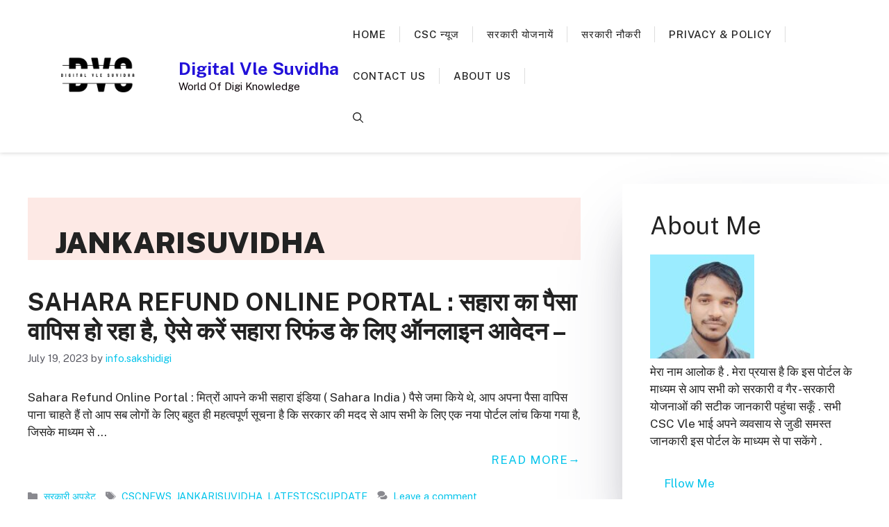

--- FILE ---
content_type: text/html; charset=UTF-8
request_url: https://digitalvlesuvidha.com/tag/jankarisuvidha/
body_size: 24882
content:
<!DOCTYPE html>
<html lang="en-US" prefix="og: https://ogp.me/ns#">
<head>
	<meta charset="UTF-8">
	<meta name="viewport" content="width=device-width, initial-scale=1">
<!-- Search Engine Optimization by Rank Math - https://rankmath.com/ -->
<title>JANKARISUVIDHA Archives | Digital Vle Suvidha</title>
<meta name="robots" content="follow, index, max-snippet:-1, max-video-preview:-1, max-image-preview:large"/>
<link rel="canonical" href="https://digitalvlesuvidha.com/tag/jankarisuvidha/" />
<meta property="og:locale" content="en_US" />
<meta property="og:type" content="article" />
<meta property="og:title" content="JANKARISUVIDHA Archives | Digital Vle Suvidha" />
<meta property="og:url" content="https://digitalvlesuvidha.com/tag/jankarisuvidha/" />
<meta property="og:site_name" content="Digital Vle Suvidha" />
<meta property="og:image" content="https://digitalvlesuvidha.com/wp-content/uploads/2023/03/1.png" />
<meta property="og:image:secure_url" content="https://digitalvlesuvidha.com/wp-content/uploads/2023/03/1.png" />
<meta property="og:image:width" content="500" />
<meta property="og:image:height" content="500" />
<meta property="og:image:type" content="image/png" />
<meta name="twitter:card" content="summary_large_image" />
<meta name="twitter:title" content="JANKARISUVIDHA Archives | Digital Vle Suvidha" />
<meta name="twitter:image" content="https://digitalvlesuvidha.com/wp-content/uploads/2023/03/1.png" />
<meta name="twitter:label1" content="Posts" />
<meta name="twitter:data1" content="3" />
<script type="application/ld+json" class="rank-math-schema">{"@context":"https://schema.org","@graph":[{"@type":"Person","@id":"https://digitalvlesuvidha.com/#person","name":"info.sakshidigi","url":"https://digitalvlesuvidha.com","image":{"@type":"ImageObject","@id":"https://digitalvlesuvidha.com/#logo","url":"https://digitalvlesuvidha.com/wp-content/uploads/2023/03/1.png","contentUrl":"https://digitalvlesuvidha.com/wp-content/uploads/2023/03/1.png","caption":"Digital Vle Suvidha","inLanguage":"en-US","width":"500","height":"500"}},{"@type":"WebSite","@id":"https://digitalvlesuvidha.com/#website","url":"https://digitalvlesuvidha.com","name":"Digital Vle Suvidha","publisher":{"@id":"https://digitalvlesuvidha.com/#person"},"inLanguage":"en-US"},{"@type":"CollectionPage","@id":"https://digitalvlesuvidha.com/tag/jankarisuvidha/#webpage","url":"https://digitalvlesuvidha.com/tag/jankarisuvidha/","name":"JANKARISUVIDHA Archives | Digital Vle Suvidha","isPartOf":{"@id":"https://digitalvlesuvidha.com/#website"},"inLanguage":"en-US"}]}</script>
<!-- /Rank Math WordPress SEO plugin -->

<link rel='dns-prefetch' href='//www.googletagmanager.com' />
<link href='https://fonts.gstatic.com' crossorigin rel='preconnect' />
<link href='https://fonts.googleapis.com' crossorigin rel='preconnect' />
<link rel="alternate" type="application/rss+xml" title="Digital Vle Suvidha &raquo; Feed" href="https://digitalvlesuvidha.com/feed/" />
<link rel="alternate" type="application/rss+xml" title="Digital Vle Suvidha &raquo; Comments Feed" href="https://digitalvlesuvidha.com/comments/feed/" />
<link rel="alternate" type="application/rss+xml" title="Digital Vle Suvidha &raquo; JANKARISUVIDHA Tag Feed" href="https://digitalvlesuvidha.com/tag/jankarisuvidha/feed/" />
<link rel="alternate" type="application/rss+xml" title="Digital Vle Suvidha &raquo; Stories Feed" href="https://digitalvlesuvidha.com/web-stories/feed/"><script>
window._wpemojiSettings = {"baseUrl":"https:\/\/s.w.org\/images\/core\/emoji\/15.0.3\/72x72\/","ext":".png","svgUrl":"https:\/\/s.w.org\/images\/core\/emoji\/15.0.3\/svg\/","svgExt":".svg","source":{"concatemoji":"https:\/\/digitalvlesuvidha.com\/wp-includes\/js\/wp-emoji-release.min.js?ver=6.5.7"}};
/*! This file is auto-generated */
!function(i,n){var o,s,e;function c(e){try{var t={supportTests:e,timestamp:(new Date).valueOf()};sessionStorage.setItem(o,JSON.stringify(t))}catch(e){}}function p(e,t,n){e.clearRect(0,0,e.canvas.width,e.canvas.height),e.fillText(t,0,0);var t=new Uint32Array(e.getImageData(0,0,e.canvas.width,e.canvas.height).data),r=(e.clearRect(0,0,e.canvas.width,e.canvas.height),e.fillText(n,0,0),new Uint32Array(e.getImageData(0,0,e.canvas.width,e.canvas.height).data));return t.every(function(e,t){return e===r[t]})}function u(e,t,n){switch(t){case"flag":return n(e,"\ud83c\udff3\ufe0f\u200d\u26a7\ufe0f","\ud83c\udff3\ufe0f\u200b\u26a7\ufe0f")?!1:!n(e,"\ud83c\uddfa\ud83c\uddf3","\ud83c\uddfa\u200b\ud83c\uddf3")&&!n(e,"\ud83c\udff4\udb40\udc67\udb40\udc62\udb40\udc65\udb40\udc6e\udb40\udc67\udb40\udc7f","\ud83c\udff4\u200b\udb40\udc67\u200b\udb40\udc62\u200b\udb40\udc65\u200b\udb40\udc6e\u200b\udb40\udc67\u200b\udb40\udc7f");case"emoji":return!n(e,"\ud83d\udc26\u200d\u2b1b","\ud83d\udc26\u200b\u2b1b")}return!1}function f(e,t,n){var r="undefined"!=typeof WorkerGlobalScope&&self instanceof WorkerGlobalScope?new OffscreenCanvas(300,150):i.createElement("canvas"),a=r.getContext("2d",{willReadFrequently:!0}),o=(a.textBaseline="top",a.font="600 32px Arial",{});return e.forEach(function(e){o[e]=t(a,e,n)}),o}function t(e){var t=i.createElement("script");t.src=e,t.defer=!0,i.head.appendChild(t)}"undefined"!=typeof Promise&&(o="wpEmojiSettingsSupports",s=["flag","emoji"],n.supports={everything:!0,everythingExceptFlag:!0},e=new Promise(function(e){i.addEventListener("DOMContentLoaded",e,{once:!0})}),new Promise(function(t){var n=function(){try{var e=JSON.parse(sessionStorage.getItem(o));if("object"==typeof e&&"number"==typeof e.timestamp&&(new Date).valueOf()<e.timestamp+604800&&"object"==typeof e.supportTests)return e.supportTests}catch(e){}return null}();if(!n){if("undefined"!=typeof Worker&&"undefined"!=typeof OffscreenCanvas&&"undefined"!=typeof URL&&URL.createObjectURL&&"undefined"!=typeof Blob)try{var e="postMessage("+f.toString()+"("+[JSON.stringify(s),u.toString(),p.toString()].join(",")+"));",r=new Blob([e],{type:"text/javascript"}),a=new Worker(URL.createObjectURL(r),{name:"wpTestEmojiSupports"});return void(a.onmessage=function(e){c(n=e.data),a.terminate(),t(n)})}catch(e){}c(n=f(s,u,p))}t(n)}).then(function(e){for(var t in e)n.supports[t]=e[t],n.supports.everything=n.supports.everything&&n.supports[t],"flag"!==t&&(n.supports.everythingExceptFlag=n.supports.everythingExceptFlag&&n.supports[t]);n.supports.everythingExceptFlag=n.supports.everythingExceptFlag&&!n.supports.flag,n.DOMReady=!1,n.readyCallback=function(){n.DOMReady=!0}}).then(function(){return e}).then(function(){var e;n.supports.everything||(n.readyCallback(),(e=n.source||{}).concatemoji?t(e.concatemoji):e.wpemoji&&e.twemoji&&(t(e.twemoji),t(e.wpemoji)))}))}((window,document),window._wpemojiSettings);
</script>

<style id='wp-emoji-styles-inline-css'>

	img.wp-smiley, img.emoji {
		display: inline !important;
		border: none !important;
		box-shadow: none !important;
		height: 1em !important;
		width: 1em !important;
		margin: 0 0.07em !important;
		vertical-align: -0.1em !important;
		background: none !important;
		padding: 0 !important;
	}
</style>
<link rel='stylesheet' id='ansar-import-css' href='https://digitalvlesuvidha.com/wp-content/plugins/ansar-import/public/css/ansar-import-public.css?ver=1.0.5' media='all' />
<link rel='stylesheet' id='flexible-table-block-css' href='https://digitalvlesuvidha.com/wp-content/plugins/flexible-table-block/build/style-index.css?ver=1711611798' media='all' />
<style id='flexible-table-block-inline-css'>
.wp-block-flexible-table-block-table.wp-block-flexible-table-block-table>table{width:100%;max-width:100%;border-collapse:collapse;}.wp-block-flexible-table-block-table.wp-block-flexible-table-block-table.is-style-stripes tbody tr:nth-child(odd) th{background-color:#f0f0f1;}.wp-block-flexible-table-block-table.wp-block-flexible-table-block-table.is-style-stripes tbody tr:nth-child(odd) td{background-color:#f0f0f1;}.wp-block-flexible-table-block-table.wp-block-flexible-table-block-table.is-style-stripes tbody tr:nth-child(even) th{background-color:#ffffff;}.wp-block-flexible-table-block-table.wp-block-flexible-table-block-table.is-style-stripes tbody tr:nth-child(even) td{background-color:#ffffff;}.wp-block-flexible-table-block-table.wp-block-flexible-table-block-table>table tr th,.wp-block-flexible-table-block-table.wp-block-flexible-table-block-table>table tr td{padding:0.5em;border-width:1px;border-style:solid;border-color:#000000;text-align:left;vertical-align:middle;}.wp-block-flexible-table-block-table.wp-block-flexible-table-block-table>table tr th{background-color:#f0f0f1;}.wp-block-flexible-table-block-table.wp-block-flexible-table-block-table>table tr td{background-color:#ffffff;}@media screen and (min-width:769px){.wp-block-flexible-table-block-table.is-scroll-on-pc{overflow-x:scroll;}.wp-block-flexible-table-block-table.is-scroll-on-pc table{max-width:none;align-self:self-start;}}@media screen and (max-width:768px){.wp-block-flexible-table-block-table.is-scroll-on-mobile{overflow-x:scroll;}.wp-block-flexible-table-block-table.is-scroll-on-mobile table{max-width:none;align-self:self-start;}.wp-block-flexible-table-block-table table.is-stacked-on-mobile th,.wp-block-flexible-table-block-table table.is-stacked-on-mobile td{width:100%!important;display:block;}}
</style>
<link rel='stylesheet' id='table-addons-for-elementor-css' href='https://digitalvlesuvidha.com/wp-content/plugins/table-addons-for-elementor/public/css/table-addons-for-elementor-public.css?ver=1.4.0' media='all' />
<link rel='stylesheet' id='euis-css' href='https://digitalvlesuvidha.com/wp-content/plugins/unlimited-elementor-inner-sections-by-boomdevs/public/css/euis-public.css?ver=1.0.5' media='all' />
<link rel='stylesheet' id='generate-widget-areas-css' href='https://digitalvlesuvidha.com/wp-content/themes/generatepress/assets/css/components/widget-areas.min.css?ver=3.6.1' media='all' />
<link rel='stylesheet' id='generate-style-css' href='https://digitalvlesuvidha.com/wp-content/themes/generatepress/assets/css/main.min.css?ver=3.6.1' media='all' />
<style id='generate-style-inline-css'>
body{background-color:var(--base-3);color:var(--contrast);}a{color:var(--accent);}a:hover, a:focus, a:active{color:var(--contrast);}.grid-container{max-width:1360px;}.wp-block-group__inner-container{max-width:1360px;margin-left:auto;margin-right:auto;}@media (max-width: 900px) and (min-width: 769px){.inside-header{display:flex;flex-direction:column;align-items:center;}.site-logo, .site-branding{margin-bottom:1.5em;}#site-navigation{margin:0 auto;}.header-widget{margin-top:1.5em;}}.site-header .header-image{width:200px;}.generate-back-to-top{font-size:20px;border-radius:3px;position:fixed;bottom:30px;right:30px;line-height:40px;width:40px;text-align:center;z-index:10;transition:opacity 300ms ease-in-out;opacity:0.1;transform:translateY(1000px);}.generate-back-to-top__show{opacity:1;transform:translateY(0);}.navigation-search{position:absolute;left:-99999px;pointer-events:none;visibility:hidden;z-index:20;width:100%;top:0;transition:opacity 100ms ease-in-out;opacity:0;}.navigation-search.nav-search-active{left:0;right:0;pointer-events:auto;visibility:visible;opacity:1;}.navigation-search input[type="search"]{outline:0;border:0;vertical-align:bottom;line-height:1;opacity:0.9;width:100%;z-index:20;border-radius:0;-webkit-appearance:none;height:60px;}.navigation-search input::-ms-clear{display:none;width:0;height:0;}.navigation-search input::-ms-reveal{display:none;width:0;height:0;}.navigation-search input::-webkit-search-decoration, .navigation-search input::-webkit-search-cancel-button, .navigation-search input::-webkit-search-results-button, .navigation-search input::-webkit-search-results-decoration{display:none;}.gen-sidebar-nav .navigation-search{top:auto;bottom:0;}:root{--contrast:#222222;--contrast-2:#575760;--contrast-3:#b2b2be;--base:#f0f0f0;--base-2:#f7f8f9;--base-3:#ffffff;--accent:#03c4eb;--highlight-color:#fde9e5;--border:#dddddd;--banner-bg:#ededed;--global-color-11:#f1f1f1;}:root .has-contrast-color{color:var(--contrast);}:root .has-contrast-background-color{background-color:var(--contrast);}:root .has-contrast-2-color{color:var(--contrast-2);}:root .has-contrast-2-background-color{background-color:var(--contrast-2);}:root .has-contrast-3-color{color:var(--contrast-3);}:root .has-contrast-3-background-color{background-color:var(--contrast-3);}:root .has-base-color{color:var(--base);}:root .has-base-background-color{background-color:var(--base);}:root .has-base-2-color{color:var(--base-2);}:root .has-base-2-background-color{background-color:var(--base-2);}:root .has-base-3-color{color:var(--base-3);}:root .has-base-3-background-color{background-color:var(--base-3);}:root .has-accent-color{color:var(--accent);}:root .has-accent-background-color{background-color:var(--accent);}:root .has-highlight-color-color{color:var(--highlight-color);}:root .has-highlight-color-background-color{background-color:var(--highlight-color);}:root .has-border-color{color:var(--border);}:root .has-border-background-color{background-color:var(--border);}:root .has-banner-bg-color{color:var(--banner-bg);}:root .has-banner-bg-background-color{background-color:var(--banner-bg);}:root .has-global-color-11-color{color:var(--global-color-11);}:root .has-global-color-11-background-color{background-color:var(--global-color-11);}body, button, input, select, textarea{font-family:Public Sans, sans-serif;}.main-navigation a, .main-navigation .menu-toggle, .main-navigation .menu-bar-items{font-family:Public Sans, sans-serif;font-weight:500;text-transform:uppercase;letter-spacing:1px;}h1.entry-title{font-family:Public Sans, sans-serif;font-weight:700;text-transform:uppercase;}h2.entry-title{font-family:Public Sans, sans-serif;font-weight:700;text-transform:uppercase;}.widget-title{font-family:Public Sans, sans-serif;font-weight:600;text-transform:uppercase;}.page-title{font-family:Public Sans, sans-serif;font-weight:900;text-transform:uppercase;}.top-bar{background-color:var(--contrast-2);color:#ffffff;}.top-bar a{color:#ffffff;}.top-bar a:hover{color:#303030;}.site-header{background-color:var(--base-3);color:#173ad2;}.main-title a,.main-title a:hover{color:#2211d9;}.site-description{color:#0a0106;}.mobile-menu-control-wrapper .menu-toggle,.mobile-menu-control-wrapper .menu-toggle:hover,.mobile-menu-control-wrapper .menu-toggle:focus,.has-inline-mobile-toggle #site-navigation.toggled{background-color:rgba(0, 0, 0, 0.02);}.main-navigation,.main-navigation ul ul{background-color:var(--base-3);}.main-navigation .main-nav ul li a, .main-navigation .menu-toggle, .main-navigation .menu-bar-items{color:var(--contrast);}.main-navigation .main-nav ul li:not([class*="current-menu-"]):hover > a, .main-navigation .main-nav ul li:not([class*="current-menu-"]):focus > a, .main-navigation .main-nav ul li.sfHover:not([class*="current-menu-"]) > a, .main-navigation .menu-bar-item:hover > a, .main-navigation .menu-bar-item.sfHover > a{color:#187bd2;background-color:var(--base-3);}button.menu-toggle:hover,button.menu-toggle:focus{color:var(--contrast);}.main-navigation .main-nav ul li[class*="current-menu-"] > a{color:var(--accent);}.navigation-search input[type="search"],.navigation-search input[type="search"]:active, .navigation-search input[type="search"]:focus, .main-navigation .main-nav ul li.search-item.active > a, .main-navigation .menu-bar-items .search-item.active > a{color:var(--contrast-2);background-color:var(--base);opacity:1;}.main-navigation ul ul{background-color:var(--base-3);}.main-navigation .main-nav ul ul li a{color:var(--contrast);}.separate-containers .inside-article, .separate-containers .comments-area, .separate-containers .page-header, .one-container .container, .separate-containers .paging-navigation, .inside-page-header{background-color:var(--base-3);}.entry-title a{color:var(--contrast);}.entry-title a:hover{color:var(--contrast-2);}.entry-meta{color:var(--contrast-2);}.sidebar .widget{background-color:var(--base-3);}.footer-widgets{background-color:var(--base);}.site-info{color:var(--base-3);background-color:var(--contrast-2);}.site-info a{color:var(--highlight-color);}input[type="text"],input[type="email"],input[type="url"],input[type="password"],input[type="search"],input[type="tel"],input[type="number"],textarea,select{color:var(--contrast);background-color:var(--base-2);border-color:var(--base);}input[type="text"]:focus,input[type="email"]:focus,input[type="url"]:focus,input[type="password"]:focus,input[type="search"]:focus,input[type="tel"]:focus,input[type="number"]:focus,textarea:focus,select:focus{color:var(--contrast);background-color:var(--base-2);border-color:var(--contrast-3);}button,html input[type="button"],input[type="reset"],input[type="submit"],a.button,a.wp-block-button__link:not(.has-background){color:var(--base-3);background-color:var(--accent);}button:hover,html input[type="button"]:hover,input[type="reset"]:hover,input[type="submit"]:hover,a.button:hover,button:focus,html input[type="button"]:focus,input[type="reset"]:focus,input[type="submit"]:focus,a.button:focus,a.wp-block-button__link:not(.has-background):active,a.wp-block-button__link:not(.has-background):focus,a.wp-block-button__link:not(.has-background):hover{color:var(--base-3);background-color:var(--contrast);}a.generate-back-to-top{background-color:rgba(2,196,235,0.79);color:var(--base-3);}a.generate-back-to-top:hover,a.generate-back-to-top:focus{background-color:var(--accent);color:var(--base-3);}:root{--gp-search-modal-bg-color:var(--base-3);--gp-search-modal-text-color:var(--contrast);--gp-search-modal-overlay-bg-color:rgba(0,0,0,0.2);}@media (max-width:768px){.main-navigation .menu-bar-item:hover > a, .main-navigation .menu-bar-item.sfHover > a{background:none;color:var(--contrast);}}.inside-top-bar.grid-container{max-width:1440px;}.inside-header.grid-container{max-width:1440px;}.site-main .wp-block-group__inner-container{padding:40px;}.separate-containers .paging-navigation{padding-top:20px;padding-bottom:20px;}.entry-content .alignwide, body:not(.no-sidebar) .entry-content .alignfull{margin-left:-40px;width:calc(100% + 80px);max-width:calc(100% + 80px);}.rtl .menu-item-has-children .dropdown-menu-toggle{padding-left:20px;}.rtl .main-navigation .main-nav ul li.menu-item-has-children > a{padding-right:20px;}.footer-widgets-container.grid-container{max-width:1440px;}.inside-site-info.grid-container{max-width:1440px;}@media (max-width:768px){.separate-containers .inside-article, .separate-containers .comments-area, .separate-containers .page-header, .separate-containers .paging-navigation, .one-container .site-content, .inside-page-header{padding:30px;}.site-main .wp-block-group__inner-container{padding:30px;}.inside-top-bar{padding-right:30px;padding-left:30px;}.inside-header{padding-right:30px;padding-left:30px;}.widget-area .widget{padding-top:30px;padding-right:30px;padding-bottom:30px;padding-left:30px;}.footer-widgets-container{padding-top:30px;padding-right:30px;padding-bottom:30px;padding-left:30px;}.inside-site-info{padding-right:30px;padding-left:30px;}.entry-content .alignwide, body:not(.no-sidebar) .entry-content .alignfull{margin-left:-30px;width:calc(100% + 60px);max-width:calc(100% + 60px);}.one-container .site-main .paging-navigation{margin-bottom:20px;}}/* End cached CSS */.is-right-sidebar{width:30%;}.is-left-sidebar{width:30%;}.site-content .content-area{width:70%;}@media (max-width:768px){.main-navigation .menu-toggle,.sidebar-nav-mobile:not(#sticky-placeholder){display:block;}.main-navigation ul,.gen-sidebar-nav,.main-navigation:not(.slideout-navigation):not(.toggled) .main-nav > ul,.has-inline-mobile-toggle #site-navigation .inside-navigation > *:not(.navigation-search):not(.main-nav){display:none;}.nav-align-right .inside-navigation,.nav-align-center .inside-navigation{justify-content:space-between;}.has-inline-mobile-toggle .mobile-menu-control-wrapper{display:flex;flex-wrap:wrap;}.has-inline-mobile-toggle .inside-header{flex-direction:row;text-align:left;flex-wrap:wrap;}.has-inline-mobile-toggle .header-widget,.has-inline-mobile-toggle #site-navigation{flex-basis:100%;}.nav-float-left .has-inline-mobile-toggle #site-navigation{order:10;}}
.elementor-template-full-width .site-content{display:block;}
</style>
<link rel='stylesheet' id='generate-google-fonts-css' href='https://fonts.googleapis.com/css?family=Public+Sans%3A100%2C200%2C300%2Cregular%2C500%2C600%2C700%2C800%2C900%2C100italic%2C200italic%2C300italic%2Citalic%2C500italic%2C600italic%2C700italic%2C800italic%2C900italic&#038;display=auto&#038;ver=3.6.1' media='all' />
<link rel='stylesheet' id='recent-posts-widget-with-thumbnails-public-style-css' href='https://digitalvlesuvidha.com/wp-content/plugins/recent-posts-widget-with-thumbnails/public.css?ver=7.1.1' media='all' />
<link rel='stylesheet' id='elementor-frontend-css' href='https://digitalvlesuvidha.com/wp-content/plugins/elementor/assets/css/frontend-lite.min.css?ver=3.20.2' media='all' />
<link rel='stylesheet' id='eael-general-css' href='https://digitalvlesuvidha.com/wp-content/plugins/essential-addons-for-elementor-lite/assets/front-end/css/view/general.min.css?ver=5.9.11' media='all' />
<script src="https://digitalvlesuvidha.com/wp-includes/js/jquery/jquery.min.js?ver=3.7.1" id="jquery-core-js"></script>
<script src="https://digitalvlesuvidha.com/wp-includes/js/jquery/jquery-migrate.min.js?ver=3.4.1" id="jquery-migrate-js"></script>
<script src="https://digitalvlesuvidha.com/wp-content/plugins/ansar-import/public/js/ansar-import-public.js?ver=1.0.5" id="ansar-import-js"></script>
<script src="https://digitalvlesuvidha.com/wp-content/plugins/unlimited-elementor-inner-sections-by-boomdevs/public/js/euis-public.js?ver=1.0.5" id="euis-js"></script>
<link rel="https://api.w.org/" href="https://digitalvlesuvidha.com/wp-json/" /><link rel="alternate" type="application/json" href="https://digitalvlesuvidha.com/wp-json/wp/v2/tags/24" /><link rel="EditURI" type="application/rsd+xml" title="RSD" href="https://digitalvlesuvidha.com/xmlrpc.php?rsd" />
<meta name="generator" content="WordPress 6.5.7" />
<meta name="generator" content="Site Kit by Google 1.165.0" /><meta name="generator" content="Elementor 3.20.2; features: e_optimized_assets_loading, e_optimized_css_loading, e_font_icon_svg, additional_custom_breakpoints, block_editor_assets_optimize, e_image_loading_optimization; settings: css_print_method-external, google_font-enabled, font_display-swap">
<link rel="icon" href="https://digitalvlesuvidha.com/wp-content/uploads/2023/03/1-96x96.png" sizes="32x32" />
<link rel="icon" href="https://digitalvlesuvidha.com/wp-content/uploads/2023/03/1-300x300.png" sizes="192x192" />
<link rel="apple-touch-icon" href="https://digitalvlesuvidha.com/wp-content/uploads/2023/03/1-300x300.png" />
<meta name="msapplication-TileImage" content="https://digitalvlesuvidha.com/wp-content/uploads/2023/03/1-300x300.png" />
		<style id="wp-custom-css">
			.rpwwt-widget .rpwwt-post-date {
	font-size: 14px;
	border-bottom: 1px solid var(--border);
	padding-bottom: 15px;
}
button.wpforms-submit {
	background-color: var(--accent) !important;
    color: var(--base-3) !important;
    font-weight: bold !important;
    text-transform: uppercase !important;
    padding: 15px 20px !important;
    text-transform: uppercase !important;
    display: inline-flex !important;
    align-items: center !important;
	border-width: 0 !important;
}
.sidebar .widget {
	box-shadow: rgba(50, 50, 93, 0.25) 0px 50px 100px -20px, rgba(0, 0, 0, 0.3) 0px 30px 60px -30px;
margin-bottom: 40px;
}
.widget-title {
  border-bottom: 2px solid var(--border);
  padding-bottom: 15px;
}
.widget-title::after {
  content: '';
  display: block;
  position: relative;
  width: 50px;
  height: 2px;
  background: #333;
	bottom: -17px
}
.main-navigation .main-nav ul li a::after {
  content: "";
  width: 1px;
  position: absolute;
  top: 18px;
  right: 0;
  height: 23px;
  background: var(--border);
}
.top-bar {
	background-color: var(--base-3);
	color: var(--base-3);
	border-bottom: 1px solid var(--border);
}
.top-bar .widget {
	border-width: 0px;
}
.footer-widgets .widget,
.footer-bar .widget {
	border-width: 0px;
}
.rpwwt-widget a {
	text-decoration: none;
}
.rpwwt-post-date {
	color: var(--contrast-3);
	padding-top: 5px;
}
ul.wp-block-categories li,
ul.wp-block-archives li {
  list-style-type: disc;
  margin-left: 20px;
	border-bottom: 1px solid var(--border);
}
ul.wp-block-categories li a,
ul.wp-block-archives li a {
	display: inline-block;
	width: 80%;
	float: none;
	text-decoration: none;
	padding-bottom: 13px;
	margin-bottom: 13px;
}
.wp-block-tag-cloud a {
	font-size: 14px !important;
	text-decoration: none;
	border: 1px solid var(--border);
	padding: 5px 12px;
	margin-bottom: 10px;
}
#comments {
	border: 1px solid var(--border);
	padding: 20px;
}
.separate-containers .page-header {
	background-color: var(--highlight-color);
}
a.read-more {
	display: block;
	margin-top: 15px;
  text-align: right;
  text-transform: uppercase;
  text-decoration: none;
  letter-spacing: 1px;
}
a.read-more::after {
	content: '→';
}
.separate-containers .inside-article {
	padding-top: 0px;
}
.read-more-section {
	text-align: center;
	margin-top: 40px;
}
.gp-post-date-author {
	text-align: center;
}
.gp-post-date-author {
    padding: 7px;
	  letter-spacing: 0.5px;
    text-transform: uppercase;
    font-size: 14px;
	  margin-top: -10px; 
}
.blog-page-header-wrapper {
	  background: var(--highlight-color);
	  padding: 15px;
}
.blog-page-header {
	padding: 20px 40px;
}
.gp-custom-category-section {
	text-align: center;
	padding-bottom: 10px;
	letter-spacing: 0.5px;
  text-transform: uppercase;
  font-size: 14px;
}
.single-featured-image {
	margin-top: 15px;
}
.gp-custom-tag-section a {
	padding: 5px 10px;
	margin-right: 5px;
	border-radius: 5px;
	-moz-border-radius: 5px;
	-webkit-border-radius: 5px;
	font-size: 13px;
}
.gp-custom-tag-section {
	margin-top: 15px;
}
.separate-containers .page-header {
	padding: 0px;
	margin: 40px;
}
.separate-containers .page-header .page-title {
	padding: 40px 40px 0px 40px;
}
.separate-containers .page-header .taxonomy-description {
	padding: 0px 40px 40px 40px;
}
.highlight {
	background: var(--highlight-color);
	padding: 40px;
  text-align: center;
  font-size: 20px;
	margin-top: 20px;
	margin-bottom: 20px;
}
.highlight-wrapper {
	  max-width: 1300px;
    margin: 0 auto;
}
.archive.author .page-title,
.search .page-title {
	padding: 40px !important;
}
.paging-navigation {
	text-align: center;
}
.site-header {
  box-shadow: 0 0 6px 0 rgba(37, 37, 37, 0.24);
}
.inside-header {
  padding: 10px 40px;
}
header {
	margin-bottom: 25px;
}
.home header {
	margin-bottom: 0px;
}
.cat-links, .comments-link, .tags-links {
  display: inline-block;
	padding-right: 10px;
}
.rpwwt-post-author {
	font-size: 14px;
}
.wp-block-latest-posts a {
	text-decoration: none;
}
.wp-block-latest-posts__list.wp-block-latest-posts li {
	list-style-type: decimal;
	margin-bottom: 15px;
	font-size: 95%;
margin-left: 20px;
}
.sidebar .widget {
	margin-bottom: 40px;
}
.separate-containers .inside-article {
  box-shadow: rgba(33, 35, 38, 0.1) 0px 10px 10px -10px;
  margin-bottom: 50px;
}
/** Hero Banner */
.hero-banner-title {
	text-transform: uppercase;
    font-weight: 900;
    padding-top: 25px;
}
.hero-banner-cta {
	text-transform: uppercase;
	font-weight: bold;
	letter-spacing: 1px;
}
/** Responsive Grid System */
.wpf_column {
  float: left;
  width: 50%;
  padding: 10px;
}
.wpf_row:after {
  content: "";
  display: table;
  clear: both;
}
.wpf-container {
	max-width: 1300px;
	margin: 0 auto;
	padding: 20px;
}
.wpf-container-wrapper {
	background: var(--banner-bg);
	margin-top: 5px;
	margin-bottom: 25px;
  padding-bottom: 25px;
  padding-top: 25px;
}
.wpf_column_wrapper img {
	margin: 0 auto;
}
@media only screen and (max-width: 640px) {
  .wpf_column {
	float: left;
	width: 100%;
	padding: 10px;
	}
}		</style>
		<style id="wpforms-css-vars-root">
				:root {
					--wpforms-field-border-radius: 3px;
--wpforms-field-background-color: #ffffff;
--wpforms-field-border-color: rgba( 0, 0, 0, 0.25 );
--wpforms-field-text-color: rgba( 0, 0, 0, 0.7 );
--wpforms-label-color: rgba( 0, 0, 0, 0.85 );
--wpforms-label-sublabel-color: rgba( 0, 0, 0, 0.55 );
--wpforms-label-error-color: #d63637;
--wpforms-button-border-radius: 3px;
--wpforms-button-background-color: #066aab;
--wpforms-button-text-color: #ffffff;
--wpforms-page-break-color: #066aab;
--wpforms-field-size-input-height: 43px;
--wpforms-field-size-input-spacing: 15px;
--wpforms-field-size-font-size: 16px;
--wpforms-field-size-line-height: 19px;
--wpforms-field-size-padding-h: 14px;
--wpforms-field-size-checkbox-size: 16px;
--wpforms-field-size-sublabel-spacing: 5px;
--wpforms-field-size-icon-size: 1;
--wpforms-label-size-font-size: 16px;
--wpforms-label-size-line-height: 19px;
--wpforms-label-size-sublabel-font-size: 14px;
--wpforms-label-size-sublabel-line-height: 17px;
--wpforms-button-size-font-size: 17px;
--wpforms-button-size-height: 41px;
--wpforms-button-size-padding-h: 15px;
--wpforms-button-size-margin-top: 10px;

				}
			</style></head>

<body class="archive tag tag-jankarisuvidha tag-24 wp-custom-logo wp-embed-responsive right-sidebar nav-float-right separate-containers nav-search-enabled header-aligned-center dropdown-hover elementor-default elementor-kit-196" itemtype="https://schema.org/Blog" itemscope>
	<a class="screen-reader-text skip-link" href="#content" title="Skip to content">Skip to content</a>		<header class="site-header has-inline-mobile-toggle" id="masthead" aria-label="Site"  itemtype="https://schema.org/WPHeader" itemscope>
			<div class="inside-header grid-container">
				<div class="site-branding-container"><div class="site-logo">
					<a href="https://digitalvlesuvidha.com/" rel="home">
						<img fetchpriority="high"  class="header-image is-logo-image" alt="Digital Vle Suvidha" src="https://digitalvlesuvidha.com/wp-content/uploads/2023/03/1.png" width="500" height="500" />
					</a>
				</div><div class="site-branding">
						<p class="main-title" itemprop="headline">
					<a href="https://digitalvlesuvidha.com/" rel="home">Digital Vle Suvidha</a>
				</p>
						<p class="site-description" itemprop="description">World Of Digi Knowledge</p>
					</div></div>	<nav class="main-navigation mobile-menu-control-wrapper" id="mobile-menu-control-wrapper" aria-label="Mobile Toggle">
		<div class="menu-bar-items"><span class="menu-bar-item search-item"><a aria-label="Open Search Bar" href="#"><span class="gp-icon icon-search"><svg viewBox="0 0 512 512" aria-hidden="true" xmlns="http://www.w3.org/2000/svg" width="1em" height="1em"><path fill-rule="evenodd" clip-rule="evenodd" d="M208 48c-88.366 0-160 71.634-160 160s71.634 160 160 160 160-71.634 160-160S296.366 48 208 48zM0 208C0 93.125 93.125 0 208 0s208 93.125 208 208c0 48.741-16.765 93.566-44.843 129.024l133.826 134.018c9.366 9.379 9.355 24.575-.025 33.941-9.379 9.366-24.575 9.355-33.941-.025L337.238 370.987C301.747 399.167 256.839 416 208 416 93.125 416 0 322.875 0 208z" /></svg><svg viewBox="0 0 512 512" aria-hidden="true" xmlns="http://www.w3.org/2000/svg" width="1em" height="1em"><path d="M71.029 71.029c9.373-9.372 24.569-9.372 33.942 0L256 222.059l151.029-151.03c9.373-9.372 24.569-9.372 33.942 0 9.372 9.373 9.372 24.569 0 33.942L289.941 256l151.03 151.029c9.372 9.373 9.372 24.569 0 33.942-9.373 9.372-24.569 9.372-33.942 0L256 289.941l-151.029 151.03c-9.373 9.372-24.569 9.372-33.942 0-9.372-9.373-9.372-24.569 0-33.942L222.059 256 71.029 104.971c-9.372-9.373-9.372-24.569 0-33.942z" /></svg></span></a></span></div>		<button data-nav="site-navigation" class="menu-toggle" aria-controls="primary-menu" aria-expanded="false">
			<span class="gp-icon icon-menu-bars"><svg viewBox="0 0 512 512" aria-hidden="true" xmlns="http://www.w3.org/2000/svg" width="1em" height="1em"><path d="M0 96c0-13.255 10.745-24 24-24h464c13.255 0 24 10.745 24 24s-10.745 24-24 24H24c-13.255 0-24-10.745-24-24zm0 160c0-13.255 10.745-24 24-24h464c13.255 0 24 10.745 24 24s-10.745 24-24 24H24c-13.255 0-24-10.745-24-24zm0 160c0-13.255 10.745-24 24-24h464c13.255 0 24 10.745 24 24s-10.745 24-24 24H24c-13.255 0-24-10.745-24-24z" /></svg><svg viewBox="0 0 512 512" aria-hidden="true" xmlns="http://www.w3.org/2000/svg" width="1em" height="1em"><path d="M71.029 71.029c9.373-9.372 24.569-9.372 33.942 0L256 222.059l151.029-151.03c9.373-9.372 24.569-9.372 33.942 0 9.372 9.373 9.372 24.569 0 33.942L289.941 256l151.03 151.029c9.372 9.373 9.372 24.569 0 33.942-9.373 9.372-24.569 9.372-33.942 0L256 289.941l-151.029 151.03c-9.373 9.372-24.569 9.372-33.942 0-9.372-9.373-9.372-24.569 0-33.942L222.059 256 71.029 104.971c-9.372-9.373-9.372-24.569 0-33.942z" /></svg></span><span class="screen-reader-text">Menu</span>		</button>
	</nav>
			<nav class="main-navigation has-menu-bar-items sub-menu-right" id="site-navigation" aria-label="Primary"  itemtype="https://schema.org/SiteNavigationElement" itemscope>
			<div class="inside-navigation grid-container">
				<form method="get" class="search-form navigation-search" action="https://digitalvlesuvidha.com/">
					<input type="search" class="search-field" value="" name="s" title="Search" />
				</form>				<button class="menu-toggle" aria-controls="primary-menu" aria-expanded="false">
					<span class="gp-icon icon-menu-bars"><svg viewBox="0 0 512 512" aria-hidden="true" xmlns="http://www.w3.org/2000/svg" width="1em" height="1em"><path d="M0 96c0-13.255 10.745-24 24-24h464c13.255 0 24 10.745 24 24s-10.745 24-24 24H24c-13.255 0-24-10.745-24-24zm0 160c0-13.255 10.745-24 24-24h464c13.255 0 24 10.745 24 24s-10.745 24-24 24H24c-13.255 0-24-10.745-24-24zm0 160c0-13.255 10.745-24 24-24h464c13.255 0 24 10.745 24 24s-10.745 24-24 24H24c-13.255 0-24-10.745-24-24z" /></svg><svg viewBox="0 0 512 512" aria-hidden="true" xmlns="http://www.w3.org/2000/svg" width="1em" height="1em"><path d="M71.029 71.029c9.373-9.372 24.569-9.372 33.942 0L256 222.059l151.029-151.03c9.373-9.372 24.569-9.372 33.942 0 9.372 9.373 9.372 24.569 0 33.942L289.941 256l151.03 151.029c9.372 9.373 9.372 24.569 0 33.942-9.373 9.372-24.569 9.372-33.942 0L256 289.941l-151.029 151.03c-9.373 9.372-24.569 9.372-33.942 0-9.372-9.373-9.372-24.569 0-33.942L222.059 256 71.029 104.971c-9.372-9.373-9.372-24.569 0-33.942z" /></svg></span><span class="mobile-menu">Menu</span>				</button>
				<div id="primary-menu" class="main-nav"><ul id="menu-menu-1" class=" menu sf-menu"><li id="menu-item-78" class="menu-item menu-item-type-custom menu-item-object-custom menu-item-home menu-item-78"><a href="https://digitalvlesuvidha.com/">Home</a></li>
<li id="menu-item-81" class="menu-item menu-item-type-post_type menu-item-object-page menu-item-81"><a href="https://digitalvlesuvidha.com/csc-%e0%a4%a8%e0%a5%8d%e0%a4%af%e0%a5%82%e0%a4%9c/">CSC न्यूज</a></li>
<li id="menu-item-85" class="menu-item menu-item-type-post_type menu-item-object-page menu-item-85"><a href="https://digitalvlesuvidha.com/%e0%a4%b8%e0%a4%b0%e0%a4%95%e0%a4%be%e0%a4%b0%e0%a5%80-%e0%a4%af%e0%a5%8b%e0%a4%9c%e0%a4%a8%e0%a4%be%e0%a4%af%e0%a5%87%e0%a4%82/">सरकारी योजनायें</a></li>
<li id="menu-item-84" class="menu-item menu-item-type-post_type menu-item-object-page menu-item-84"><a href="https://digitalvlesuvidha.com/%e0%a4%b8%e0%a4%b0%e0%a4%95%e0%a4%be%e0%a4%b0%e0%a5%80-%e0%a4%a8%e0%a5%8c%e0%a4%95%e0%a4%b0%e0%a5%80/">सरकारी नौकरी</a></li>
<li id="menu-item-83" class="menu-item menu-item-type-post_type menu-item-object-page menu-item-83"><a href="https://digitalvlesuvidha.com/privacy-policy/">Privacy &#038; Policy</a></li>
<li id="menu-item-80" class="menu-item menu-item-type-post_type menu-item-object-page menu-item-80"><a href="https://digitalvlesuvidha.com/contact-us/">Contact Us</a></li>
<li id="menu-item-79" class="menu-item menu-item-type-post_type menu-item-object-page menu-item-79"><a href="https://digitalvlesuvidha.com/about-us/">About Us</a></li>
</ul></div><div class="menu-bar-items"><span class="menu-bar-item search-item"><a aria-label="Open Search Bar" href="#"><span class="gp-icon icon-search"><svg viewBox="0 0 512 512" aria-hidden="true" xmlns="http://www.w3.org/2000/svg" width="1em" height="1em"><path fill-rule="evenodd" clip-rule="evenodd" d="M208 48c-88.366 0-160 71.634-160 160s71.634 160 160 160 160-71.634 160-160S296.366 48 208 48zM0 208C0 93.125 93.125 0 208 0s208 93.125 208 208c0 48.741-16.765 93.566-44.843 129.024l133.826 134.018c9.366 9.379 9.355 24.575-.025 33.941-9.379 9.366-24.575 9.355-33.941-.025L337.238 370.987C301.747 399.167 256.839 416 208 416 93.125 416 0 322.875 0 208z" /></svg><svg viewBox="0 0 512 512" aria-hidden="true" xmlns="http://www.w3.org/2000/svg" width="1em" height="1em"><path d="M71.029 71.029c9.373-9.372 24.569-9.372 33.942 0L256 222.059l151.029-151.03c9.373-9.372 24.569-9.372 33.942 0 9.372 9.373 9.372 24.569 0 33.942L289.941 256l151.03 151.029c9.372 9.373 9.372 24.569 0 33.942-9.373 9.372-24.569 9.372-33.942 0L256 289.941l-151.029 151.03c-9.373 9.372-24.569 9.372-33.942 0-9.372-9.373-9.372-24.569 0-33.942L222.059 256 71.029 104.971c-9.372-9.373-9.372-24.569 0-33.942z" /></svg></span></a></span></div>			</div>
		</nav>
					</div>
		</header>
		
	<div class="site grid-container container hfeed" id="page">
				<div class="site-content" id="content">
			
	<div class="content-area" id="primary">
		<main class="site-main" id="main">
					<header class="page-header" aria-label="Page">
			
			<h1 class="page-title">
				JANKARISUVIDHA			</h1>

					</header>
		<article id="post-159" class="post-159 post type-post status-publish format-standard hentry category-17 tag-cscnews tag-jankarisuvidha tag-latestcscupdate" itemtype="https://schema.org/CreativeWork" itemscope>
	<div class="inside-article">
					<header class="entry-header">
				<h2 class="entry-title" itemprop="headline"><a href="https://digitalvlesuvidha.com/2023/07/19/sahara-refund-online-portal-%e0%a4%b8%e0%a4%b9%e0%a4%b0-%e0%a4%95-%e0%a4%aa%e0%a4%b8-%e0%a4%b5%e0%a4%aa%e0%a4%b8-%e0%a4%b9-%e0%a4%b0%e0%a4%b9-%e0%a4%b9-%e0%a4%90%e0%a4%b8-%e0%a4%95%e0%a4%b0-%e0%a4%b8/" rel="bookmark">Sahara Refund Online Portal : सहारा का पैसा वापिस हो रहा है, ऐसे करें सहारा रिफंड के लिए ऑनलाइन आवेदन &#8211;</a></h2>		<div class="entry-meta">
			<span class="posted-on"><time class="entry-date published" datetime="2023-07-19T20:21:12+00:00" itemprop="datePublished">July 19, 2023</time></span> <span class="byline">by <span class="author vcard" itemprop="author" itemtype="https://schema.org/Person" itemscope><a class="url fn n" href="https://digitalvlesuvidha.com/author/info-sakshidigi/" title="View all posts by info.sakshidigi" rel="author" itemprop="url"><span class="author-name" itemprop="name">info.sakshidigi</span></a></span></span> 		</div>
					</header>
			
			<div class="entry-summary" itemprop="text">
				<p>Sahara Refund Online Portal : मित्रों आपने कभी सहारा इंडिया ( Sahara India ) पैसे जमा किये थे, आप अपना पैसा वापिस पाना चाहते हैं तो आप सब लोगों के लिए बहुत ही महत्वपूर्ण सूचना है कि सरकार की मदद से आप सभी के लिए एक नया पोर्टल लांच किया गया है, जिसके माध्यम से &#8230; <a title="Sahara Refund Online Portal : सहारा का पैसा वापिस हो रहा है, ऐसे करें सहारा रिफंड के लिए ऑनलाइन आवेदन &#8211;" class="read-more" href="https://digitalvlesuvidha.com/2023/07/19/sahara-refund-online-portal-%e0%a4%b8%e0%a4%b9%e0%a4%b0-%e0%a4%95-%e0%a4%aa%e0%a4%b8-%e0%a4%b5%e0%a4%aa%e0%a4%b8-%e0%a4%b9-%e0%a4%b0%e0%a4%b9-%e0%a4%b9-%e0%a4%90%e0%a4%b8-%e0%a4%95%e0%a4%b0-%e0%a4%b8/" aria-label="Read more about Sahara Refund Online Portal : सहारा का पैसा वापिस हो रहा है, ऐसे करें सहारा रिफंड के लिए ऑनलाइन आवेदन &#8211;">Read more</a></p>
			</div>

				<footer class="entry-meta" aria-label="Entry meta">
			<span class="cat-links"><span class="gp-icon icon-categories"><svg viewBox="0 0 512 512" aria-hidden="true" xmlns="http://www.w3.org/2000/svg" width="1em" height="1em"><path d="M0 112c0-26.51 21.49-48 48-48h110.014a48 48 0 0143.592 27.907l12.349 26.791A16 16 0 00228.486 128H464c26.51 0 48 21.49 48 48v224c0 26.51-21.49 48-48 48H48c-26.51 0-48-21.49-48-48V112z" /></svg></span><span class="screen-reader-text">Categories </span><a href="https://digitalvlesuvidha.com/category/%e0%a4%b8%e0%a4%b0%e0%a4%95%e0%a4%be%e0%a4%b0%e0%a5%80-%e0%a4%85%e0%a4%aa%e0%a4%a1%e0%a5%87%e0%a4%9f/" rel="category tag">सरकारी अपडेट</a></span> <span class="tags-links"><span class="gp-icon icon-tags"><svg viewBox="0 0 512 512" aria-hidden="true" xmlns="http://www.w3.org/2000/svg" width="1em" height="1em"><path d="M20 39.5c-8.836 0-16 7.163-16 16v176c0 4.243 1.686 8.313 4.687 11.314l224 224c6.248 6.248 16.378 6.248 22.626 0l176-176c6.244-6.244 6.25-16.364.013-22.615l-223.5-224A15.999 15.999 0 00196.5 39.5H20zm56 96c0-13.255 10.745-24 24-24s24 10.745 24 24-10.745 24-24 24-24-10.745-24-24z"/><path d="M259.515 43.015c4.686-4.687 12.284-4.687 16.97 0l228 228c4.686 4.686 4.686 12.284 0 16.97l-180 180c-4.686 4.687-12.284 4.687-16.97 0-4.686-4.686-4.686-12.284 0-16.97L479.029 279.5 259.515 59.985c-4.686-4.686-4.686-12.284 0-16.97z" /></svg></span><span class="screen-reader-text">Tags </span><a href="https://digitalvlesuvidha.com/tag/cscnews/" rel="tag">CSCNEWS</a>, <a href="https://digitalvlesuvidha.com/tag/jankarisuvidha/" rel="tag">JANKARISUVIDHA</a>, <a href="https://digitalvlesuvidha.com/tag/latestcscupdate/" rel="tag">LATESTCSCUPDATE</a></span> <span class="comments-link"><span class="gp-icon icon-comments"><svg viewBox="0 0 512 512" aria-hidden="true" xmlns="http://www.w3.org/2000/svg" width="1em" height="1em"><path d="M132.838 329.973a435.298 435.298 0 0016.769-9.004c13.363-7.574 26.587-16.142 37.419-25.507 7.544.597 15.27.925 23.098.925 54.905 0 105.634-15.311 143.285-41.28 23.728-16.365 43.115-37.692 54.155-62.645 54.739 22.205 91.498 63.272 91.498 110.286 0 42.186-29.558 79.498-75.09 102.828 23.46 49.216 75.09 101.709 75.09 101.709s-115.837-38.35-154.424-78.46c-9.956 1.12-20.297 1.758-30.793 1.758-88.727 0-162.927-43.071-181.007-100.61z"/><path d="M383.371 132.502c0 70.603-82.961 127.787-185.216 127.787-10.496 0-20.837-.639-30.793-1.757-38.587 40.093-154.424 78.429-154.424 78.429s51.63-52.472 75.09-101.67c-45.532-23.321-75.09-60.619-75.09-102.79C12.938 61.9 95.9 4.716 198.155 4.716 300.41 4.715 383.37 61.9 383.37 132.502z" /></svg></span><a href="https://digitalvlesuvidha.com/2023/07/19/sahara-refund-online-portal-%e0%a4%b8%e0%a4%b9%e0%a4%b0-%e0%a4%95-%e0%a4%aa%e0%a4%b8-%e0%a4%b5%e0%a4%aa%e0%a4%b8-%e0%a4%b9-%e0%a4%b0%e0%a4%b9-%e0%a4%b9-%e0%a4%90%e0%a4%b8-%e0%a4%95%e0%a4%b0-%e0%a4%b8/#respond">Leave a comment</a></span> 		</footer>
			</div>
</article>
<article id="post-154" class="post-154 post type-post status-publish format-standard hentry category-17 tag-jankarisuvidha" itemtype="https://schema.org/CreativeWork" itemscope>
	<div class="inside-article">
					<header class="entry-header">
				<h2 class="entry-title" itemprop="headline"><a href="https://digitalvlesuvidha.com/2023/07/16/%e0%a4%86%e0%a4%a7%e0%a4%be%e0%a4%b0-%e0%a4%95%e0%a4%be%e0%a4%b0%e0%a5%8d%e0%a4%a1-%e0%a4%ae%e0%a5%87%e0%a4%82-%e0%a4%9c%e0%a4%a8%e0%a5%8d%e0%a4%ae%e0%a4%a4%e0%a4%bf%e0%a4%a5%e0%a4%bf-%e0%a4%95/" rel="bookmark">आधार कार्ड में जन्मतिथि कैसे सही करायें ?</a></h2>		<div class="entry-meta">
			<span class="posted-on"><time class="entry-date published" datetime="2023-07-16T07:16:42+00:00" itemprop="datePublished">July 16, 2023</time></span> <span class="byline">by <span class="author vcard" itemprop="author" itemtype="https://schema.org/Person" itemscope><a class="url fn n" href="https://digitalvlesuvidha.com/author/info-sakshidigi/" title="View all posts by info.sakshidigi" rel="author" itemprop="url"><span class="author-name" itemprop="name">info.sakshidigi</span></a></span></span> 		</div>
					</header>
			
			<div class="entry-summary" itemprop="text">
				<p>आधार कार्ड एक बहुत ही महत्वपूर्ण आई डी है । आधार कार्ड में आपकी जो डिटेल्स रहती हैं वो डिटेल अगर आपके मूल दस्तावेज से मैच नही खा रही है तो उसको समय रहते सुधार अवश्य करा लें । अन्यथा आपको भविष्य में परेशानी का सामना करना पड़ सकता है । आधार कार्ड में जन्मतिथि &#8230; <a title="आधार कार्ड में जन्मतिथि कैसे सही करायें ?" class="read-more" href="https://digitalvlesuvidha.com/2023/07/16/%e0%a4%86%e0%a4%a7%e0%a4%be%e0%a4%b0-%e0%a4%95%e0%a4%be%e0%a4%b0%e0%a5%8d%e0%a4%a1-%e0%a4%ae%e0%a5%87%e0%a4%82-%e0%a4%9c%e0%a4%a8%e0%a5%8d%e0%a4%ae%e0%a4%a4%e0%a4%bf%e0%a4%a5%e0%a4%bf-%e0%a4%95/" aria-label="Read more about आधार कार्ड में जन्मतिथि कैसे सही करायें ?">Read more</a></p>
			</div>

				<footer class="entry-meta" aria-label="Entry meta">
			<span class="cat-links"><span class="gp-icon icon-categories"><svg viewBox="0 0 512 512" aria-hidden="true" xmlns="http://www.w3.org/2000/svg" width="1em" height="1em"><path d="M0 112c0-26.51 21.49-48 48-48h110.014a48 48 0 0143.592 27.907l12.349 26.791A16 16 0 00228.486 128H464c26.51 0 48 21.49 48 48v224c0 26.51-21.49 48-48 48H48c-26.51 0-48-21.49-48-48V112z" /></svg></span><span class="screen-reader-text">Categories </span><a href="https://digitalvlesuvidha.com/category/%e0%a4%b8%e0%a4%b0%e0%a4%95%e0%a4%be%e0%a4%b0%e0%a5%80-%e0%a4%85%e0%a4%aa%e0%a4%a1%e0%a5%87%e0%a4%9f/" rel="category tag">सरकारी अपडेट</a></span> <span class="tags-links"><span class="gp-icon icon-tags"><svg viewBox="0 0 512 512" aria-hidden="true" xmlns="http://www.w3.org/2000/svg" width="1em" height="1em"><path d="M20 39.5c-8.836 0-16 7.163-16 16v176c0 4.243 1.686 8.313 4.687 11.314l224 224c6.248 6.248 16.378 6.248 22.626 0l176-176c6.244-6.244 6.25-16.364.013-22.615l-223.5-224A15.999 15.999 0 00196.5 39.5H20zm56 96c0-13.255 10.745-24 24-24s24 10.745 24 24-10.745 24-24 24-24-10.745-24-24z"/><path d="M259.515 43.015c4.686-4.687 12.284-4.687 16.97 0l228 228c4.686 4.686 4.686 12.284 0 16.97l-180 180c-4.686 4.687-12.284 4.687-16.97 0-4.686-4.686-4.686-12.284 0-16.97L479.029 279.5 259.515 59.985c-4.686-4.686-4.686-12.284 0-16.97z" /></svg></span><span class="screen-reader-text">Tags </span><a href="https://digitalvlesuvidha.com/tag/jankarisuvidha/" rel="tag">JANKARISUVIDHA</a></span> <span class="comments-link"><span class="gp-icon icon-comments"><svg viewBox="0 0 512 512" aria-hidden="true" xmlns="http://www.w3.org/2000/svg" width="1em" height="1em"><path d="M132.838 329.973a435.298 435.298 0 0016.769-9.004c13.363-7.574 26.587-16.142 37.419-25.507 7.544.597 15.27.925 23.098.925 54.905 0 105.634-15.311 143.285-41.28 23.728-16.365 43.115-37.692 54.155-62.645 54.739 22.205 91.498 63.272 91.498 110.286 0 42.186-29.558 79.498-75.09 102.828 23.46 49.216 75.09 101.709 75.09 101.709s-115.837-38.35-154.424-78.46c-9.956 1.12-20.297 1.758-30.793 1.758-88.727 0-162.927-43.071-181.007-100.61z"/><path d="M383.371 132.502c0 70.603-82.961 127.787-185.216 127.787-10.496 0-20.837-.639-30.793-1.757-38.587 40.093-154.424 78.429-154.424 78.429s51.63-52.472 75.09-101.67c-45.532-23.321-75.09-60.619-75.09-102.79C12.938 61.9 95.9 4.716 198.155 4.716 300.41 4.715 383.37 61.9 383.37 132.502z" /></svg></span><a href="https://digitalvlesuvidha.com/2023/07/16/%e0%a4%86%e0%a4%a7%e0%a4%be%e0%a4%b0-%e0%a4%95%e0%a4%be%e0%a4%b0%e0%a5%8d%e0%a4%a1-%e0%a4%ae%e0%a5%87%e0%a4%82-%e0%a4%9c%e0%a4%a8%e0%a5%8d%e0%a4%ae%e0%a4%a4%e0%a4%bf%e0%a4%a5%e0%a4%bf-%e0%a4%95/#respond">Leave a comment</a></span> 		</footer>
			</div>
</article>
<article id="post-88" class="post-88 post type-post status-publish format-standard has-post-thumbnail hentry category-17 tag-adhar tag-adharupdate tag-cscnews tag-jankarisuvidha tag-latestcscupdate tag-uidiai tag-update" itemtype="https://schema.org/CreativeWork" itemscope>
	<div class="inside-article">
					<header class="entry-header">
				<h2 class="entry-title" itemprop="headline"><a href="https://digitalvlesuvidha.com/2023/03/22/adhar-update/" rel="bookmark">अपने 10 वर्ष पुराने आधार को कैसे अपडेट करें ?</a></h2>		<div class="entry-meta">
			<span class="posted-on"><time class="entry-date published" datetime="2023-03-22T19:35:42+00:00" itemprop="datePublished">March 22, 2023</time></span> <span class="byline">by <span class="author vcard" itemprop="author" itemtype="https://schema.org/Person" itemscope><a class="url fn n" href="https://digitalvlesuvidha.com/author/info-sakshidigi/" title="View all posts by info.sakshidigi" rel="author" itemprop="url"><span class="author-name" itemprop="name">info.sakshidigi</span></a></span></span> 		</div>
					</header>
			<div class="post-image">
						
						<a href="https://digitalvlesuvidha.com/2023/03/22/adhar-update/">
							<img width="1920" height="1080" src="https://digitalvlesuvidha.com/wp-content/uploads/2023/03/Add-a-heading.jpg" class="attachment-full size-full wp-post-image" alt="अपने 10 वर्ष पुराने आधार को कैसे अपडेट करें ?" itemprop="image" decoding="async" srcset="https://digitalvlesuvidha.com/wp-content/uploads/2023/03/Add-a-heading.jpg 1920w, https://digitalvlesuvidha.com/wp-content/uploads/2023/03/Add-a-heading-300x169.jpg 300w, https://digitalvlesuvidha.com/wp-content/uploads/2023/03/Add-a-heading-1024x576.jpg 1024w, https://digitalvlesuvidha.com/wp-content/uploads/2023/03/Add-a-heading-768x432.jpg 768w, https://digitalvlesuvidha.com/wp-content/uploads/2023/03/Add-a-heading-1536x864.jpg 1536w, https://digitalvlesuvidha.com/wp-content/uploads/2023/03/Add-a-heading-150x84.jpg 150w" sizes="(max-width: 1920px) 100vw, 1920px" title="अपने 10 वर्ष पुराने आधार को कैसे अपडेट करें ?">
						</a>
					</div>
			<div class="entry-summary" itemprop="text">
				<p>दोस्तों अगर आपका आधार दस वर्ष पहले बना था, तो उसको आज ही अपने नजदीकी आधार सेंटर पर जाकर अपने पते के प्रमाण से अपडेट कराएँ , नही तो आपका आधार निष्क्रिय हो सकता है . आधार कार्ड की नयी गाइडलाइन के अनुसार 14 जून 2023 तक अपना अधर अवश्य अपडेट करा लें नही तो &#8230; <a title="अपने 10 वर्ष पुराने आधार को कैसे अपडेट करें ?" class="read-more" href="https://digitalvlesuvidha.com/2023/03/22/adhar-update/" aria-label="Read more about अपने 10 वर्ष पुराने आधार को कैसे अपडेट करें ?">Read more</a></p>
			</div>

				<footer class="entry-meta" aria-label="Entry meta">
			<span class="cat-links"><span class="gp-icon icon-categories"><svg viewBox="0 0 512 512" aria-hidden="true" xmlns="http://www.w3.org/2000/svg" width="1em" height="1em"><path d="M0 112c0-26.51 21.49-48 48-48h110.014a48 48 0 0143.592 27.907l12.349 26.791A16 16 0 00228.486 128H464c26.51 0 48 21.49 48 48v224c0 26.51-21.49 48-48 48H48c-26.51 0-48-21.49-48-48V112z" /></svg></span><span class="screen-reader-text">Categories </span><a href="https://digitalvlesuvidha.com/category/%e0%a4%b8%e0%a4%b0%e0%a4%95%e0%a4%be%e0%a4%b0%e0%a5%80-%e0%a4%85%e0%a4%aa%e0%a4%a1%e0%a5%87%e0%a4%9f/" rel="category tag">सरकारी अपडेट</a></span> <span class="tags-links"><span class="gp-icon icon-tags"><svg viewBox="0 0 512 512" aria-hidden="true" xmlns="http://www.w3.org/2000/svg" width="1em" height="1em"><path d="M20 39.5c-8.836 0-16 7.163-16 16v176c0 4.243 1.686 8.313 4.687 11.314l224 224c6.248 6.248 16.378 6.248 22.626 0l176-176c6.244-6.244 6.25-16.364.013-22.615l-223.5-224A15.999 15.999 0 00196.5 39.5H20zm56 96c0-13.255 10.745-24 24-24s24 10.745 24 24-10.745 24-24 24-24-10.745-24-24z"/><path d="M259.515 43.015c4.686-4.687 12.284-4.687 16.97 0l228 228c4.686 4.686 4.686 12.284 0 16.97l-180 180c-4.686 4.687-12.284 4.687-16.97 0-4.686-4.686-4.686-12.284 0-16.97L479.029 279.5 259.515 59.985c-4.686-4.686-4.686-12.284 0-16.97z" /></svg></span><span class="screen-reader-text">Tags </span><a href="https://digitalvlesuvidha.com/tag/adhar/" rel="tag">Adhar</a>, <a href="https://digitalvlesuvidha.com/tag/adharupdate/" rel="tag">ADHARUPDATE</a>, <a href="https://digitalvlesuvidha.com/tag/cscnews/" rel="tag">CSCNEWS</a>, <a href="https://digitalvlesuvidha.com/tag/jankarisuvidha/" rel="tag">JANKARISUVIDHA</a>, <a href="https://digitalvlesuvidha.com/tag/latestcscupdate/" rel="tag">LATESTCSCUPDATE</a>, <a href="https://digitalvlesuvidha.com/tag/uidiai/" rel="tag">UIDIAI</a>, <a href="https://digitalvlesuvidha.com/tag/update/" rel="tag">Update</a></span> <span class="comments-link"><span class="gp-icon icon-comments"><svg viewBox="0 0 512 512" aria-hidden="true" xmlns="http://www.w3.org/2000/svg" width="1em" height="1em"><path d="M132.838 329.973a435.298 435.298 0 0016.769-9.004c13.363-7.574 26.587-16.142 37.419-25.507 7.544.597 15.27.925 23.098.925 54.905 0 105.634-15.311 143.285-41.28 23.728-16.365 43.115-37.692 54.155-62.645 54.739 22.205 91.498 63.272 91.498 110.286 0 42.186-29.558 79.498-75.09 102.828 23.46 49.216 75.09 101.709 75.09 101.709s-115.837-38.35-154.424-78.46c-9.956 1.12-20.297 1.758-30.793 1.758-88.727 0-162.927-43.071-181.007-100.61z"/><path d="M383.371 132.502c0 70.603-82.961 127.787-185.216 127.787-10.496 0-20.837-.639-30.793-1.757-38.587 40.093-154.424 78.429-154.424 78.429s51.63-52.472 75.09-101.67c-45.532-23.321-75.09-60.619-75.09-102.79C12.938 61.9 95.9 4.716 198.155 4.716 300.41 4.715 383.37 61.9 383.37 132.502z" /></svg></span><a href="https://digitalvlesuvidha.com/2023/03/22/adhar-update/#respond">Leave a comment</a></span> 		</footer>
			</div>
</article>
		</main>
	</div>

	<div class="widget-area sidebar is-right-sidebar" id="right-sidebar">
	<div class="inside-right-sidebar">
		<aside id="block-11" class="widget inner-padding widget_block">
<div class="wp-block-group"><div class="wp-block-group__inner-container is-layout-constrained wp-block-group-is-layout-constrained">
<h2 class="wp-block-heading wedget-title">About Me</h2>


<div class="wp-block-image is-style-rounded">
<figure class="aligncenter size-full is-resized"><img decoding="async" src="https://digitalvlesuvidha.com/wp-content/uploads/2023/03/10-KB-PHOTO-ALOK.jpeg" alt="" class="wp-image-123" width="150" height="150" srcset="https://digitalvlesuvidha.com/wp-content/uploads/2023/03/10-KB-PHOTO-ALOK.jpeg 330w, https://digitalvlesuvidha.com/wp-content/uploads/2023/03/10-KB-PHOTO-ALOK-300x300.jpeg 300w, https://digitalvlesuvidha.com/wp-content/uploads/2023/03/10-KB-PHOTO-ALOK-150x150.jpeg 150w, https://digitalvlesuvidha.com/wp-content/uploads/2023/03/10-KB-PHOTO-ALOK-96x96.jpeg 96w" sizes="(max-width: 150px) 100vw, 150px" /></figure></div>


<p>मेरा नाम आलोक है . मेरा प्रयास है कि इस पोर्टल के माध्यम से आप सभी को सरकारी व गैर - सरकारी योजनाओं की सटीक जानकारी पहुंचा सकूँ . सभी CSC Vle भाई अपने व्यवसाय से जुडी समस्त जानकारी इस पोर्टल के माध्यम से पा सकेंगे .</p>



<div class="wp-block-buttons is-content-justification-center is-layout-flex wp-container-core-buttons-is-layout-1 wp-block-buttons-is-layout-flex">
<div class="wp-block-button has-custom-font-size has-small-font-size"><a class="wp-block-button__link has-luminous-vivid-orange-to-vivid-red-gradient-background has-background wp-element-button" href="https://www.facebook.com/profile.php?id=100090184008631" target="_blank" rel="noreferrer noopener">Fllow Me</a></div>
</div>
</div></div>
</aside><aside id="block-2" class="widget inner-padding widget_block widget_search"><form role="search" method="get" action="https://digitalvlesuvidha.com/" class="wp-block-search__button-outside wp-block-search__text-button wp-block-search"    ><label class="wp-block-search__label" for="wp-block-search__input-1" >Search</label><div class="wp-block-search__inside-wrapper " ><input class="wp-block-search__input" id="wp-block-search__input-1" placeholder="" value="" type="search" name="s" required /><button aria-label="Search" class="wp-block-search__button wp-element-button" type="submit" >Search</button></div></form></aside><aside id="block-5" class="widget inner-padding widget_block">
<div class="wp-block-group wedget-title"><div class="wp-block-group__inner-container is-layout-constrained wp-block-group-is-layout-constrained">
<h2 class="wp-block-heading">Archives</h2>


<ul class="wp-block-archives-list wp-block-archives">	<li><a href='https://digitalvlesuvidha.com/2024/07/'>July 2024</a></li>
	<li><a href='https://digitalvlesuvidha.com/2024/05/'>May 2024</a></li>
	<li><a href='https://digitalvlesuvidha.com/2024/04/'>April 2024</a></li>
	<li><a href='https://digitalvlesuvidha.com/2024/02/'>February 2024</a></li>
	<li><a href='https://digitalvlesuvidha.com/2023/09/'>September 2023</a></li>
	<li><a href='https://digitalvlesuvidha.com/2023/07/'>July 2023</a></li>
	<li><a href='https://digitalvlesuvidha.com/2023/05/'>May 2023</a></li>
	<li><a href='https://digitalvlesuvidha.com/2023/03/'>March 2023</a></li>
</ul></div></div>
</aside><aside id="block-6" class="widget inner-padding widget_block">
<div class="wp-block-group"><div class="wp-block-group__inner-container is-layout-flow wp-block-group-is-layout-flow"></div></div>
</aside><aside id="recent-posts-widget-with-thumbnails-5" class="widget inner-padding recent-posts-widget-with-thumbnails">
<div id="rpwwt-recent-posts-widget-with-thumbnails-5" class="rpwwt-widget">
<h2 class="widget-title">Recent Post</h2>
	<ul>
		<li><a href="https://digitalvlesuvidha.com/2024/07/05/%e0%a4%89%e0%a4%a4%e0%a5%8d%e0%a4%a4%e0%a4%b0-%e0%a4%aa%e0%a5%8d%e0%a4%b0%e0%a4%a6%e0%a5%87%e0%a4%b6-%e0%a4%b8%e0%a5%8d%e0%a4%95%e0%a4%be%e0%a4%b2%e0%a4%b0%e0%a4%b6%e0%a4%bf%e0%a4%aa-%e0%a4%91/"><img width="75" height="75" src="https://digitalvlesuvidha.com/wp-content/uploads/2024/07/ऑनलाइन-आवेदन-2024-शुरू-96x96.png" class="attachment-75x75 size-75x75 wp-post-image" alt="उत्तर प्रदेश स्कालरशिप ऑनलाइन 2024 | UP Scholarship Online 2024" decoding="async" srcset="https://digitalvlesuvidha.com/wp-content/uploads/2024/07/ऑनलाइन-आवेदन-2024-शुरू-96x96.png 96w, https://digitalvlesuvidha.com/wp-content/uploads/2024/07/ऑनलाइन-आवेदन-2024-शुरू-150x150.png 150w" sizes="(max-width: 75px) 100vw, 75px" title="उत्तर प्रदेश स्कालरशिप ऑनलाइन 2024 | UP Scholarship Online 2024"><span class="rpwwt-post-title">उत्तर प्रदेश स्कालरशिप ऑनलाइन 2024 | UP Scholarship Online 2024</span></a></li>
		<li><a href="https://digitalvlesuvidha.com/2024/05/10/%e0%a4%86%e0%a4%a7%e0%a4%be%e0%a4%b0-%e0%a4%95%e0%a4%be%e0%a4%b0%e0%a5%8d%e0%a4%a1-%e0%a4%b8%e0%a5%87-%e0%a4%aa%e0%a5%88%e0%a4%a8-%e0%a4%95%e0%a4%be%e0%a4%b0%e0%a5%8d%e0%a4%a1-%e0%a4%b2%e0%a4%bf/"><img width="75" height="75" src="https://digitalvlesuvidha.com/wp-content/uploads/2024/05/आधार-कार्ड-पैन-कार्ड-लिंक-प्रोब्लम-96x96.jpg" class="attachment-75x75 size-75x75 wp-post-image" alt="आधार कार्ड से पैन कार्ड लिंक करने में समस्या" decoding="async" srcset="https://digitalvlesuvidha.com/wp-content/uploads/2024/05/आधार-कार्ड-पैन-कार्ड-लिंक-प्रोब्लम-96x96.jpg 96w, https://digitalvlesuvidha.com/wp-content/uploads/2024/05/आधार-कार्ड-पैन-कार्ड-लिंक-प्रोब्लम-150x150.jpg 150w" sizes="(max-width: 75px) 100vw, 75px" title="आधार कार्ड से पैन कार्ड लिंक करने में समस्या"><span class="rpwwt-post-title">आधार कार्ड से पैन कार्ड लिंक करने में समस्या</span></a></li>
		<li><a href="https://digitalvlesuvidha.com/2024/05/10/up-b-sc-nursing-form-2024-abvmu-cnet-eligibility-fee-exam-date/"><img width="75" height="75" src="https://digitalvlesuvidha.com/wp-content/uploads/2024/05/up-b-sc-nursing-form-2024-abvmu-cnet-eligibility-fee-exam-date-96x96.webp" class="attachment-75x75 size-75x75 wp-post-image" alt="UP B.Sc. Nursing Form 2024 | ABVMU CNET Eligibility | Fee | Exam Date" decoding="async" srcset="https://digitalvlesuvidha.com/wp-content/uploads/2024/05/up-b-sc-nursing-form-2024-abvmu-cnet-eligibility-fee-exam-date-96x96.webp 96w, https://digitalvlesuvidha.com/wp-content/uploads/2024/05/up-b-sc-nursing-form-2024-abvmu-cnet-eligibility-fee-exam-date-150x150.webp 150w" sizes="(max-width: 75px) 100vw, 75px" title="UP B.Sc. Nursing Form 2024 | ABVMU CNET Eligibility | Fee | Exam Date"><span class="rpwwt-post-title">UP B.Sc. Nursing Form 2024 |  ABVMU CNET Eligibility | Fee | Exam Date</span></a></li>
		<li><a href="https://digitalvlesuvidha.com/2024/04/05/%e0%a4%aa%e0%a5%8d%e0%a4%b0%e0%a4%a7%e0%a4%be%e0%a4%a8%e0%a4%ae%e0%a4%82%e0%a4%a4%e0%a5%8d%e0%a4%b0%e0%a5%80-%e0%a4%86%e0%a4%b5%e0%a4%be%e0%a4%b8-%e0%a4%af%e0%a5%8b%e0%a4%9c%e0%a4%a8%e0%a4%be/"><span class="rpwwt-post-title">प्रधानमंत्री आवास योजना का लाभ कैसे पायें ?</span></a></li>
		<li><a href="https://digitalvlesuvidha.com/2024/02/18/%e0%a4%86%e0%a4%af-%e0%a4%9c%e0%a4%be%e0%a4%a4%e0%a4%bf-%e0%a4%a8%e0%a4%bf%e0%a4%b5%e0%a4%be%e0%a4%b8-%e0%a4%91%e0%a4%a8%e0%a4%b2%e0%a4%be%e0%a4%87%e0%a4%a8-%e0%a4%95%e0%a4%b0%e0%a4%a8%e0%a5%87/"><span class="rpwwt-post-title">आय/जाति/निवास ऑनलाइन करने के लिए फॉर्म pdf</span></a></li>
	</ul>
</div><!-- .rpwwt-widget -->
</aside><aside id="block-12" class="widget inner-padding widget_block">
<ul class="wp-block-social-links aligncenter is-layout-flex wp-block-social-links-is-layout-flex"><li class="wp-social-link wp-social-link-youtube  wp-block-social-link"><a href="https://youtube.com/@metavidtech?si=JWMyGA02J8_402JD" class="wp-block-social-link-anchor"><svg width="24" height="24" viewBox="0 0 24 24" version="1.1" xmlns="http://www.w3.org/2000/svg" aria-hidden="true" focusable="false"><path d="M21.8,8.001c0,0-0.195-1.378-0.795-1.985c-0.76-0.797-1.613-0.801-2.004-0.847c-2.799-0.202-6.997-0.202-6.997-0.202 h-0.009c0,0-4.198,0-6.997,0.202C4.608,5.216,3.756,5.22,2.995,6.016C2.395,6.623,2.2,8.001,2.2,8.001S2,9.62,2,11.238v1.517 c0,1.618,0.2,3.237,0.2,3.237s0.195,1.378,0.795,1.985c0.761,0.797,1.76,0.771,2.205,0.855c1.6,0.153,6.8,0.201,6.8,0.201 s4.203-0.006,7.001-0.209c0.391-0.047,1.243-0.051,2.004-0.847c0.6-0.607,0.795-1.985,0.795-1.985s0.2-1.618,0.2-3.237v-1.517 C22,9.62,21.8,8.001,21.8,8.001z M9.935,14.594l-0.001-5.62l5.404,2.82L9.935,14.594z"></path></svg><span class="wp-block-social-link-label screen-reader-text">YouTube</span></a></li>

<li class="wp-social-link wp-social-link-facebook  wp-block-social-link"><a href="https://www.facebook.com/profile.php?id=100090184008631" class="wp-block-social-link-anchor"><svg width="24" height="24" viewBox="0 0 24 24" version="1.1" xmlns="http://www.w3.org/2000/svg" aria-hidden="true" focusable="false"><path d="M12 2C6.5 2 2 6.5 2 12c0 5 3.7 9.1 8.4 9.9v-7H7.9V12h2.5V9.8c0-2.5 1.5-3.9 3.8-3.9 1.1 0 2.2.2 2.2.2v2.5h-1.3c-1.2 0-1.6.8-1.6 1.6V12h2.8l-.4 2.9h-2.3v7C18.3 21.1 22 17 22 12c0-5.5-4.5-10-10-10z"></path></svg><span class="wp-block-social-link-label screen-reader-text">Facebook</span></a></li>

<li class="wp-social-link wp-social-link-instagram  wp-block-social-link"><a href="https://instagram.com/metavidtech?utm_source=qr&#038;igshid=MThlNWY1MzQwNA==" class="wp-block-social-link-anchor"><svg width="24" height="24" viewBox="0 0 24 24" version="1.1" xmlns="http://www.w3.org/2000/svg" aria-hidden="true" focusable="false"><path d="M12,4.622c2.403,0,2.688,0.009,3.637,0.052c0.877,0.04,1.354,0.187,1.671,0.31c0.42,0.163,0.72,0.358,1.035,0.673 c0.315,0.315,0.51,0.615,0.673,1.035c0.123,0.317,0.27,0.794,0.31,1.671c0.043,0.949,0.052,1.234,0.052,3.637 s-0.009,2.688-0.052,3.637c-0.04,0.877-0.187,1.354-0.31,1.671c-0.163,0.42-0.358,0.72-0.673,1.035 c-0.315,0.315-0.615,0.51-1.035,0.673c-0.317,0.123-0.794,0.27-1.671,0.31c-0.949,0.043-1.233,0.052-3.637,0.052 s-2.688-0.009-3.637-0.052c-0.877-0.04-1.354-0.187-1.671-0.31c-0.42-0.163-0.72-0.358-1.035-0.673 c-0.315-0.315-0.51-0.615-0.673-1.035c-0.123-0.317-0.27-0.794-0.31-1.671C4.631,14.688,4.622,14.403,4.622,12 s0.009-2.688,0.052-3.637c0.04-0.877,0.187-1.354,0.31-1.671c0.163-0.42,0.358-0.72,0.673-1.035 c0.315-0.315,0.615-0.51,1.035-0.673c0.317-0.123,0.794-0.27,1.671-0.31C9.312,4.631,9.597,4.622,12,4.622 M12,3 C9.556,3,9.249,3.01,8.289,3.054C7.331,3.098,6.677,3.25,6.105,3.472C5.513,3.702,5.011,4.01,4.511,4.511 c-0.5,0.5-0.808,1.002-1.038,1.594C3.25,6.677,3.098,7.331,3.054,8.289C3.01,9.249,3,9.556,3,12c0,2.444,0.01,2.751,0.054,3.711 c0.044,0.958,0.196,1.612,0.418,2.185c0.23,0.592,0.538,1.094,1.038,1.594c0.5,0.5,1.002,0.808,1.594,1.038 c0.572,0.222,1.227,0.375,2.185,0.418C9.249,20.99,9.556,21,12,21s2.751-0.01,3.711-0.054c0.958-0.044,1.612-0.196,2.185-0.418 c0.592-0.23,1.094-0.538,1.594-1.038c0.5-0.5,0.808-1.002,1.038-1.594c0.222-0.572,0.375-1.227,0.418-2.185 C20.99,14.751,21,14.444,21,12s-0.01-2.751-0.054-3.711c-0.044-0.958-0.196-1.612-0.418-2.185c-0.23-0.592-0.538-1.094-1.038-1.594 c-0.5-0.5-1.002-0.808-1.594-1.038c-0.572-0.222-1.227-0.375-2.185-0.418C14.751,3.01,14.444,3,12,3L12,3z M12,7.378 c-2.552,0-4.622,2.069-4.622,4.622S9.448,16.622,12,16.622s4.622-2.069,4.622-4.622S14.552,7.378,12,7.378z M12,15 c-1.657,0-3-1.343-3-3s1.343-3,3-3s3,1.343,3,3S13.657,15,12,15z M16.804,6.116c-0.596,0-1.08,0.484-1.08,1.08 s0.484,1.08,1.08,1.08c0.596,0,1.08-0.484,1.08-1.08S17.401,6.116,16.804,6.116z"></path></svg><span class="wp-block-social-link-label screen-reader-text">Instagram</span></a></li></ul>
</aside><aside id="block-17" class="widget inner-padding widget_block widget_text">
<p><a href="https://www.youtube.com/@metavidtech">https://www.youtube.com/@metavidtech</a></p>
</aside>	</div>
</div>

	</div>
</div>


<div class="site-footer footer-bar-active footer-bar-align-right">
			<footer class="site-info" aria-label="Site"  itemtype="https://schema.org/WPFooter" itemscope>
			<div class="inside-site-info grid-container">
						<div class="footer-bar">
			<aside id="nav_menu-3" class="widget inner-padding widget_nav_menu"><div class="menu-footer-menu-container"><ul id="menu-footer-menu" class="menu"><li id="menu-item-105" class="menu-item menu-item-type-post_type menu-item-object-page menu-item-105"><a href="https://digitalvlesuvidha.com/contact-us/">Contact Us</a></li>
<li id="menu-item-106" class="menu-item menu-item-type-post_type menu-item-object-page menu-item-106"><a href="https://digitalvlesuvidha.com/about-us/">About Us</a></li>
<li id="menu-item-107" class="menu-item menu-item-type-post_type menu-item-object-page menu-item-107"><a href="https://digitalvlesuvidha.com/privacy-policy/">Privacy &#038; Policy</a></li>
</ul></div></aside>		</div>
						<div class="copyright-bar">
					    © 2023 Digital Vle Suvidha • All Rights Reserved!
    				</div>
			</div>
		</footer>
		</div>

<a title="Scroll back to top" aria-label="Scroll back to top" rel="nofollow" href="#" class="generate-back-to-top" data-scroll-speed="400" data-start-scroll="300" role="button">
					<span class="gp-icon icon-arrow-up"><svg viewBox="0 0 330 512" aria-hidden="true" xmlns="http://www.w3.org/2000/svg" width="1em" height="1em" fill-rule="evenodd" clip-rule="evenodd" stroke-linejoin="round" stroke-miterlimit="1.414"><path d="M305.863 314.916c0 2.266-1.133 4.815-2.832 6.514l-14.157 14.163c-1.699 1.7-3.964 2.832-6.513 2.832-2.265 0-4.813-1.133-6.512-2.832L164.572 224.276 53.295 335.593c-1.699 1.7-4.247 2.832-6.512 2.832-2.265 0-4.814-1.133-6.513-2.832L26.113 321.43c-1.699-1.7-2.831-4.248-2.831-6.514s1.132-4.816 2.831-6.515L158.06 176.408c1.699-1.7 4.247-2.833 6.512-2.833 2.265 0 4.814 1.133 6.513 2.833L303.03 308.4c1.7 1.7 2.832 4.249 2.832 6.515z" fill-rule="nonzero" /></svg></span>
				</a><script id="generate-a11y">
!function(){"use strict";if("querySelector"in document&&"addEventListener"in window){var e=document.body;e.addEventListener("pointerdown",(function(){e.classList.add("using-mouse")}),{passive:!0}),e.addEventListener("keydown",(function(){e.classList.remove("using-mouse")}),{passive:!0})}}();
</script>
<style id='core-block-supports-inline-css'>
.wp-container-core-buttons-is-layout-1.wp-container-core-buttons-is-layout-1{justify-content:center;}
</style>
<script id="generate-menu-js-before">
var generatepressMenu = {"toggleOpenedSubMenus":true,"openSubMenuLabel":"Open Sub-Menu","closeSubMenuLabel":"Close Sub-Menu"};
</script>
<script src="https://digitalvlesuvidha.com/wp-content/themes/generatepress/assets/js/menu.min.js?ver=3.6.1" id="generate-menu-js"></script>
<script id="generate-navigation-search-js-before">
var generatepressNavSearch = {"open":"Open Search Bar","close":"Close Search Bar"};
</script>
<script src="https://digitalvlesuvidha.com/wp-content/themes/generatepress/assets/js/navigation-search.min.js?ver=3.6.1" id="generate-navigation-search-js"></script>
<script id="generate-back-to-top-js-before">
var generatepressBackToTop = {"smooth":true};
</script>
<script src="https://digitalvlesuvidha.com/wp-content/themes/generatepress/assets/js/back-to-top.min.js?ver=3.6.1" id="generate-back-to-top-js"></script>
<script id="eael-general-js-extra">
var localize = {"ajaxurl":"https:\/\/digitalvlesuvidha.com\/wp-admin\/admin-ajax.php","nonce":"0bce2cdf97","i18n":{"added":"Added ","compare":"Compare","loading":"Loading..."},"eael_translate_text":{"required_text":"is a required field","invalid_text":"Invalid","billing_text":"Billing","shipping_text":"Shipping","fg_mfp_counter_text":"of"},"page_permalink":"https:\/\/digitalvlesuvidha.com\/2023\/07\/19\/sahara-refund-online-portal-%e0%a4%b8%e0%a4%b9%e0%a4%b0-%e0%a4%95-%e0%a4%aa%e0%a4%b8-%e0%a4%b5%e0%a4%aa%e0%a4%b8-%e0%a4%b9-%e0%a4%b0%e0%a4%b9-%e0%a4%b9-%e0%a4%90%e0%a4%b8-%e0%a4%95%e0%a4%b0-%e0%a4%b8\/","cart_redirectition":"","cart_page_url":"","el_breakpoints":{"mobile":{"label":"Mobile Portrait","value":767,"default_value":767,"direction":"max","is_enabled":true},"mobile_extra":{"label":"Mobile Landscape","value":880,"default_value":880,"direction":"max","is_enabled":false},"tablet":{"label":"Tablet Portrait","value":1024,"default_value":1024,"direction":"max","is_enabled":true},"tablet_extra":{"label":"Tablet Landscape","value":1200,"default_value":1200,"direction":"max","is_enabled":false},"laptop":{"label":"Laptop","value":1366,"default_value":1366,"direction":"max","is_enabled":false},"widescreen":{"label":"Widescreen","value":2400,"default_value":2400,"direction":"min","is_enabled":false}}};
</script>
<script src="https://digitalvlesuvidha.com/wp-content/plugins/essential-addons-for-elementor-lite/assets/front-end/js/view/general.min.js?ver=5.9.11" id="eael-general-js"></script>

</body>
</html>


<!-- Page cached by LiteSpeed Cache 7.6.2 on 2026-01-15 23:43:52 -->